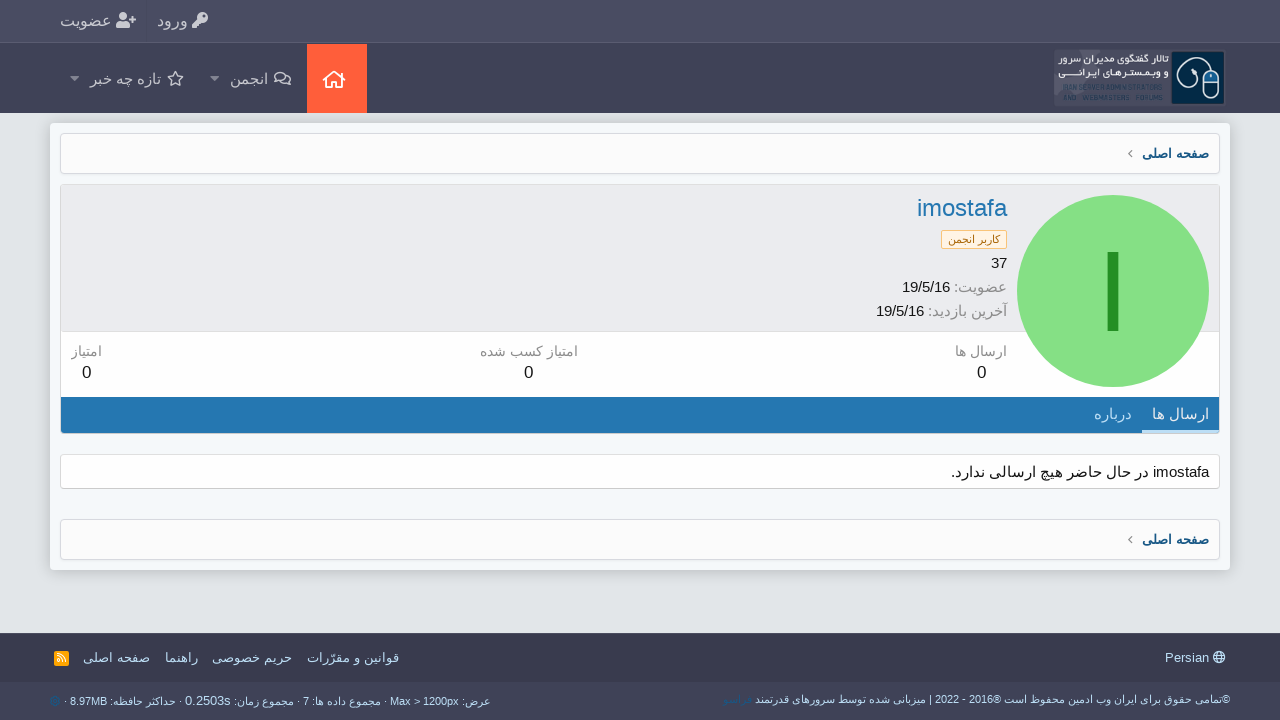

--- FILE ---
content_type: text/html; charset=utf-8
request_url: https://iranwebadmin.com/members/imostafa.291/
body_size: 7535
content:
<!DOCTYPE html>
<html id="XF" lang="fa-IR" dir="RTL"
	data-app="public"
	data-template="member_view"
	data-container-key=""
	data-content-key=""
	data-logged-in="false"
	data-cookie-prefix="xf_"
	class="XenMake has-no-js template-member_view "
	>
<head>
	<meta charset="utf-8" />
	<meta http-equiv="X-UA-Compatible" content="IE=Edge" />
	<meta name="viewport" content="width=device-width, initial-scale=1, viewport-fit=cover">
	<link rel="manifest" href="/webmanifest.php">
	
	
	

	<title>imostafa | ایران وب ادمین</title>

	
		<meta property="og:url" content="http://iranwebadmin.com/members/imostafa.291/" />
	
		<link rel="canonical" href="https://iranwebadmin.com/members/imostafa.291/" />
	

	
		
	
	
	<meta property="og:site_name" content="ایران وب ادمین" />


	
	
		
	
	
	<meta property="og:type" content="website" />


	
	
		
	
	
	
		<meta property="og:title" content="imostafa" />
		<meta property="twitter:title" content="imostafa" />
	


	
	
	
	

	
		<meta name="theme-color" content="#3f4257" />
	

	
	

	


	<link rel="preload" href="/styles/fonts/fa/fa-regular-400.woff2?_v=5.15.3" as="font" type="font/woff2" crossorigin="anonymous" />


	<link rel="preload" href="/styles/fonts/fa/fa-solid-900.woff2?_v=5.15.3" as="font" type="font/woff2" crossorigin="anonymous" />


<link rel="preload" href="/styles/fonts/fa/fa-brands-400.woff2?_v=5.15.3" as="font" type="font/woff2" crossorigin="anonymous" />

	<link rel="stylesheet" href="/css.php?css=public%3Anormalize.css%2Cpublic%3Afa.css%2Cpublic%3Acore.less%2Cpublic%3Aapp.less&amp;s=14&amp;l=2&amp;d=1663748751&amp;k=034405c740f279c15adbbc41dfccb627ca90db04" />

	<link rel="stylesheet" href="/css.php?css=public%3Amember.less%2Cpublic%3Axenmake.less%2Cpublic%3Axm_advancedFooter.less%2Cpublic%3Aextra.less&amp;s=14&amp;l=2&amp;d=1663748751&amp;k=a641044ba16f6f198003baee1e9d1ca2e310d894" />

	
		<script src="/js/xf/preamble.min.js?_v=2f20fb47"></script>
	


	
	
	
	
	<!--XenForo_Require:CSS-->
	
	
</head>
<body data-template="member_view">

<div class="p-pageWrapper" id="top">


<div class="p-staffBar">
	<div class="p-staffBar-inner">	
		<div class="p-staffBar-content">
			
				<div class="p-nav-opposite">
    <div class="p-navgroup p-account p-navgroup--guest">
        
	    	<a href="/login/" class="p-navgroup-link p-navgroup-link--textual p-navgroup-link--logIn"
			data-xf-click="overlay" data-follow-redirects="on">
			<span class="p-navgroup-linkText"><i class="fas fa-key" aria-hidden="true"></i> ورود</span>
		</a>
		
			<a href="/register/" class="p-navgroup-link p-navgroup-link--textual p-navgroup-link--register"
				data-xf-click="overlay" data-follow-redirects="on">
				<span class="p-navgroup-linkText"><i class="fas fa-user-plus" aria-hidden="true"></i> عضویت</span>
			</a>
		
        
    </div>

    <div class="p-navgroup p-discovery p-discovery--noSearch">
    <a href="/whats-new/"
		class="p-navgroup-link p-navgroup-link--iconic p-navgroup-link--whatsnew"
		title="تازه چه خبر">
		<i aria-hidden="true"></i>
		<span class="p-navgroup-linkText">تازه چه خبر</span>
	</a>

        
		
	</div>
</div>
					
			
		</div>	
	</div>
</div>


<header class="p-header header fixed p-navSticky p-navSticky--primary" data-xf-init="sticky-header
" id="header">

	<div class="p-header-inner">
		<div class="p-header-content">

			<div class="p-header-logo p-header-logo--image">
				<a href="https://iranwebadmin.com">
				
					<img src="/styles/iranwebadmin/basic/publicLogoUrl.png"
						alt="ایران وب ادمین"
						 />
						
				</a>
			</div>
			
					
			
			

			
				
					














	<div class="p-navSticky p-navSticky--primary" data-xf-init="sticky-header">
		
	<nav class="p-nav">
		<div class="p-nav-inner">
			<a class="p-nav-menuTrigger" data-xf-click="off-canvas" data-menu=".js-headerOffCanvasMenu" role="button" tabindex="0">
				<i aria-hidden="true"></i>
				<span class="p-nav-menuText">منو</span>
			</a>

			<div class="p-nav-smallLogo">
				<a href="https://iranwebadmin.com">
					<img src="/styles/iranwebadmin/basic/publicLogoUrl.png"
						alt="ایران وب ادمین"
					 />
				</a>
			</div>

			<div class="p-nav-scroller hScroller" data-xf-init="h-scroller" data-auto-scroll=".p-navEl.is-selected">
				<div class="hScroller-scroll">
					<ul class="p-nav-list js-offCanvasNavSource">
					
						<li>
							
	<div class="p-navEl " >
		

			
	
	<a href="https://iranwebadmin.com" class="p-navEl-link " data-xf-key="1" data-nav-id="home">صفحه اصلی</a>


			

		
		
	</div>

						</li>
					
						<li>
							
	<div class="p-navEl " data-has-children="true">
		

			
	
	<a href="/"
		class="p-navEl-link p-navEl-link--splitMenu "
		
		
		data-nav-id="forums">انجمن</a>


			<a data-xf-key="2"
				data-xf-click="menu"
				data-menu-pos-ref="< .p-navEl"
				data-arrow-pos-ref="< .p-navEl"
				class="p-navEl-splitTrigger"
				role="button"
				tabindex="0"
				aria-label="Toggle expanded"
				aria-expanded="false"
				aria-haspopup="true"></a>

		
		
			<div class="menu menu--structural" data-menu="menu" aria-hidden="true">
				<div class="menu-content">
					<!--<h4 class="menu-header">انجمن</h4>-->
					
						
	
	
	<a href="/whats-new/posts/"
		class="menu-linkRow u-indentDepth0 js-offCanvasCopy "
		
		
		data-nav-id="newPosts">ارسال های جدید</a>

	

					
				</div>
			</div>
		
	</div>

						</li>
					
						<li>
							
	<div class="p-navEl " data-has-children="true">
		

			
	
	<a href="/whats-new/"
		class="p-navEl-link p-navEl-link--splitMenu "
		
		
		data-nav-id="whatsNew">تازه چه خبر</a>


			<a data-xf-key="3"
				data-xf-click="menu"
				data-menu-pos-ref="< .p-navEl"
				data-arrow-pos-ref="< .p-navEl"
				class="p-navEl-splitTrigger"
				role="button"
				tabindex="0"
				aria-label="Toggle expanded"
				aria-expanded="false"
				aria-haspopup="true"></a>

		
		
			<div class="menu menu--structural" data-menu="menu" aria-hidden="true">
				<div class="menu-content">
					<!--<h4 class="menu-header">تازه چه خبر</h4>-->
					
						
	
	
	<a href="/whats-new/posts/"
		class="menu-linkRow u-indentDepth0 js-offCanvasCopy "
		 rel="nofollow"
		
		data-nav-id="whatsNewPosts">ارسال های جدید</a>

	

					
				</div>
			</div>
		
	</div>

						</li>
					
					</ul>
				</div>
			</div>

			
		</div>
	</nav>

	</div>
	
	
		<div class="p-sectionLinks">
			<div class="p-sectionLinks-inner hScroller" data-xf-init="h-scroller">
				<div class="hScroller-scroll">
					<ul class="p-sectionLinks-list">
					
						<li>
							
	<div class="p-navEl " >
		

			
	
	<a href="/whats-new/latest-activity"
		class="p-navEl-link "
		
		data-xf-key="alt+1"
		data-nav-id="defaultLatestActivity">آخرین فعالیت ها</a>


			

		
		
	</div>

						</li>
					
						<li>
							
	<div class="p-navEl " >
		

			
	
	<a href="/register/"
		class="p-navEl-link "
		
		data-xf-key="alt+2"
		data-nav-id="defaultRegister">ثبت نام</a>


			

		
		
	</div>

						</li>
					
					</ul>
				</div>
			</div>
		</div>
	



<div class="offCanvasMenu offCanvasMenu--nav js-headerOffCanvasMenu" data-menu="menu" aria-hidden="true" data-ocm-builder="navigation">
	<div class="offCanvasMenu-backdrop" data-menu-close="true"></div>
	<div class="offCanvasMenu-content">
		<div class="offCanvasMenu-header">
			منو
			<a class="offCanvasMenu-closer" data-menu-close="true" role="button" tabindex="0" aria-label="بسته"></a>
		</div>
		
			<div class="p-offCanvasRegisterLink">
				<div class="offCanvasMenu-linkHolder">
					<a href="/login/" class="offCanvasMenu-link" data-xf-click="overlay" data-menu-close="true">
						ورود
					</a>
				</div>
				<hr class="offCanvasMenu-separator" />
				
					<div class="offCanvasMenu-linkHolder">
						<a href="/register/" class="offCanvasMenu-link" data-xf-click="overlay" data-menu-close="true">
							عضویت
						</a>
					</div>
					<hr class="offCanvasMenu-separator" />
				
			</div>
		
		<div class="js-offCanvasNavTarget"></div>
	</div>
</div>
				
		</div>
	</div>
</header>



<!-- XENMAKE MESSAGE -->
<div id="xenmake_messageWrapper" class="p-message-inner">
<div class="parallax parallax-header" class="clearfix">
<div class="mask"></div>


</div>
</div>

<div class="p-body">
	<div class="p-body-inner">
		<div class="p-body-content">		
		
			<!--XF:EXTRA_OUTPUT-->

			

			

			
			
	
		<ul class="p-breadcrumbs "
			itemscope itemtype="https://schema.org/BreadcrumbList">
		
			

			
			
				
				
	<li itemprop="itemListElement" itemscope itemtype="https://schema.org/ListItem">
		<a href="https://iranwebadmin.com" itemprop="item">
			<span itemprop="name">صفحه اصلی</span>
		</a>
		<meta itemprop="position" content="1" />
	</li>

			

			
			

		
		</ul>
	

			

			
	<noscript class="js-jsWarning"><div class="blockMessage blockMessage--important blockMessage--iconic u-noJsOnly">جاوا اسکریپت غیر فعال است برای تجربه بهتر، قبل از ادامه، جاوا اسکریپت را در مرورگر خود فعال کنید.</div></noscript>

			
	<div class="blockMessage blockMessage--important blockMessage--iconic js-browserWarning" style="display: none">You are using an out of date browser. It  may not display this or other websites correctly.<br />You should upgrade or use an <a href="https://www.google.com/chrome/browser/" target="_blank">alternative browser</a>.</div>


			

			

<div class="p-body-main  ">
				

				<div class="p-body-content">
					
					<div class="p-body-pageContent">






	
	
	
	
	
		
	
	
	


	
	
		
	
	
	


	
	






<div class="block">
	<div class="block-container">
		<div class="block-body">
			<div class="memberHeader ">
				
			<div class="memberProfileBanner memberHeader-main memberProfileBanner-u291-l" data-toggle-class="memberHeader--withBanner"  >
					<div class="memberHeader-mainContent">
						<span class="memberHeader-avatar">
							<span class="avatarWrapper">
								<span class="avatar avatar--l avatar--default avatar--default--dynamic" data-user-id="291" style="background-color: #85e085; color: #248f24" title="imostafa">
			<span class="avatar-u291-l" role="img" aria-label="imostafa">I</span> 
		</span>
								
							</span>
						</span>
						<div class="memberHeader-content memberHeader-content--info">
						

						<h1 class="memberHeader-name">
							<span class="memberHeader-nameWrapper">
								<span class="username " dir="auto" data-user-id="291">imostafa</span>
							</span>
							
						</h1>

						
							<div class="memberHeader-banners">
								<em class="userBanner userBanner userBanner--accent"><span class="userBanner-before"></span><strong>کاربر انجمن</strong><span class="userBanner-after"></span></em>
							</div>
						

						<div class="memberHeader-blurbContainer">
							<div class="memberHeader-blurb" dir="auto" >37</div>

							<div class="memberHeader-blurb">
								<dl class="pairs pairs--inline">
									<dt>عضویت</dt>
									<dd><time  class="u-dt" dir="auto" datetime="2016-05-19T01:13:24+0430" data-time="1463604204" data-date-string="19/5/16" data-time-string="1:13 قبل از ظهر" title="19/5/16 ساعت 1:13 قبل از ظهر">19/5/16</time></dd>
								</dl>
							</div>

							
								<div class="memberHeader-blurb">
									<dl class="pairs pairs--inline">
										<dt>آخرین بازدید</dt>
										<dd dir="auto">
											<time  class="u-dt" dir="auto" datetime="2016-05-19T01:15:41+0430" data-time="1463604341" data-date-string="19/5/16" data-time-string="1:15 قبل از ظهر" title="19/5/16 ساعت 1:15 قبل از ظهر">19/5/16</time>
										</dd>
									</dl>
								</div>
							
						</div>
					</div>
					</div>
				</div>
		

				<div class="memberHeader-content">
					<div class="memberHeader-stats">
						<div class="pairJustifier">
							
	
	
	<dl class="pairs pairs--rows pairs--rows--centered fauxBlockLink">
		<dt>ارسال ها</dt>
		<dd>
			<a href="/search/member?user_id=291" class="fauxBlockLink-linkRow u-concealed">
				0
			</a>
		</dd>
	</dl>
	
	
	
	<dl class="pairs pairs--rows pairs--rows--centered">
		<dt>امتیاز کسب شده</dt>
		<dd>
			0
		</dd>
	</dl>
	
	
		<dl class="pairs pairs--rows pairs--rows--centered fauxBlockLink">
			<dt title="امتیاز غنیمت">امتیاز</dt>
			<dd>
				<a href="/members/imostafa.291/trophies" data-xf-click="overlay" class="fauxBlockLink-linkRow u-concealed">
					0
				</a>
			</dd>
		</dl>
	
	
	

						</div>
					</div>

					
				</div>

			</div>
		</div>
		<h2 class="block-tabHeader block-tabHeader--memberTabs tabs hScroller"
			data-xf-init="tabs h-scroller"
			data-panes=".js-memberTabPanes"
			data-state="replace"
			role="tablist">
			<span class="hScroller-scroll">
				
				

				

				<a href="/members/imostafa.291/recent-content"
					rel="nofollow"
					class="tabs-tab"
					id="recent-content"
					role="tab">ارسال ها</a>

				

				<a href="/members/imostafa.291/about"
					class="tabs-tab"
					id="about"
					role="tab">درباره</a>

				
				
			</span>
		</h2>
	</div>
</div>



<ul class="tabPanes js-memberTabPanes">
	
	

	

	<li data-href="/members/imostafa.291/recent-content" role="tabpanel" aria-labelledby="recent-content">
		<div class="blockMessage">بارگذاری…</div>
	</li>

	

	<li data-href="/members/imostafa.291/about" role="tabpanel" aria-labelledby="about">
		<div class="blockMessage">بارگذاری…</div>
	</li>

	
	
</ul>

</div>
					
				</div>

				
			</div>

			
			
	
		<ul class="p-breadcrumbs p-breadcrumbs--bottom"
			itemscope itemtype="https://schema.org/BreadcrumbList">
		
			

			
			
				
				
	<li itemprop="itemListElement" itemscope itemtype="https://schema.org/ListItem">
		<a href="https://iranwebadmin.com" itemprop="item">
			<span itemprop="name">صفحه اصلی</span>
		</a>
		<meta itemprop="position" content="1" />
	</li>

			

			
			

		
		</ul>
	

			
		</div>
	</div>
</div>

<!-- XenMake Advanced Footer -->


	

<footer class="p-footer" id="footer">
	<div class="p-footer-inner">

		<div class="p-footer-row">
			
				<div class="p-footer-row-main">
					<ul class="p-footer-linkList">
					
						
						
							<li><a href="/misc/language" data-xf-click="overlay"
								data-xf-init="tooltip" title="انتخاب زبان" rel="nofollow">
								<i class="fa--xf far fa-globe" aria-hidden="true"></i> Persian</a></li>
						
					
						
					</ul>
				</div>
				
			<div class="p-footer-row-opposite">
				<ul class="p-footer-linkList">
					

					
						<li><a href="/help/terms/">قوانین و مقرّرات</a></li>
					

					
						<li><a href="/help/privacy-policy/">حریم خصوصی</a></li>
					

					
						<li><a href="/help/">راهنما</a></li>
					

					
						<li><a href="https://iranwebadmin.com">صفحه اصلی</a></li>
					

					<li><a href="/forums/-/index.rss" target="_blank" class="p-footer-rssLink" title="RSS"><span aria-hidden="true"><i class="fa--xf far fa-rss" aria-hidden="true"></i><span class="u-srOnly">RSS</span></span></a></li>
				</ul>
			</div>
		</div>
	</div>
</footer>


<div class="footerLegal" id="footerLegalWrap">
    <div class="p-footer-inner">
		
			<div class="p-footer-copyright">
			
				
				©تمامی حقوق برای ایران وب ادمین محفوظ است ®2016 - 2022 | میزبانی شده توسط سرورهای قدرتمند <a href="https://www.faraso.org/" title="خرید هاست، سرور مجازی، سرور اختصاصی">فراسو</a>
			
			</div>
		

		
			<div class="p-footer-debug">
			
				
	
		<ul class="listInline listInline--bullet listInline--selfInline">
			<li><dl class="pairs pairs--inline debugResolution" title="Responsive width">
				<dt class="debugResolution-label">عرض</dt>
				<dd class="debugResolution-output"></dd>
			</dl></li>
			<li><dl class="pairs pairs--inline">
				<dt>مجموع داده ها</dt>
				<dd>7</dd>
			</dl></li>
			<li><dl class="pairs pairs--inline">
				
					<dt>مجموع زمان</dt>
					<dd><a href="/members/imostafa.291/?_debug=1" rel="nofollow">0.2503s</a></dd>
				
			</dl></li>
			<li><dl class="pairs pairs--inline">
				<dt>حداکثر حافظه</dt>
				<dd>8.97MB</dd>
			</dl></li>
			
				<li class="cog-info">
					
	<a data-xf-init="tooltip" data-click-hide="false"
		data-trigger="hover focus click"
		title="XF\Pub\Controller\Member :: actionView &middot; member_view"
		role="button" tabindex="0"><i class="fa--xf far fa-cog" aria-hidden="true"></i></a>

				</li>
			
		</ul>
	

			
			</div>
		
	</div>
</div>	

</div> <!-- closing p-pageWrapper -->

<div class="u-bottomFixer js-bottomFixTarget">
	
	
</div>


	<div class="u-scrollButtons js-scrollButtons" data-trigger-type="up">
		<a href="#top" class="button--scroll button" data-xf-click="scroll-to"><span class="button-text"><i class="fa--xf far fa-arrow-up" aria-hidden="true"></i><span class="u-srOnly">بالا</span></span></a>
		
	</div>



	<script src="/js/vendor/jquery/jquery-3.5.1.min.js?_v=2f20fb47"></script>
	<script src="/js/vendor/vendor-compiled.js?_v=2f20fb47"></script>
	<script src="/js/xf/core-compiled.js?_v=2f20fb47"></script>
	
	<script>
		jQuery.extend(true, XF.config, {
			// 
			userId: 0,
			enablePush: false,
			pushAppServerKey: '',
			url: {
				fullBase: 'https://iranwebadmin.com/',
				basePath: '/',
				css: '/css.php?css=__SENTINEL__&s=14&l=2&d=1663748751',
				keepAlive: '/login/keep-alive'
			},
			cookie: {
				path: '/',
				domain: '',
				prefix: 'xf_',
				secure: true
			},
			cacheKey: '4dab7ba0bfbfbd44166eda02e859df74',
			csrf: '1769104124,5da4ae80deb4e30a8a50a6b2b6792d1d',
			js: {},
			css: {"public:member.less":true,"public:xenmake.less":true,"public:xm_advancedFooter.less":true,"public:extra.less":true},
			time: {
				now: 1769104124,
				today: 1769027400,
				todayDow: 4,
				tomorrow: 1769113800,
				yesterday: 1768941000,
				week: 1768509000
			},
			borderSizeFeature: '3px',
			fontAwesomeWeight: 'r',
			enableRtnProtect: true,
			
			enableFormSubmitSticky: true,
			uploadMaxFilesize: 67108864,
			allowedVideoExtensions: ["m4v","mov","mp4","mp4v","mpeg","mpg","ogv","webm"],
			allowedAudioExtensions: ["mp3","opus","ogg","wav"],
			shortcodeToEmoji: true,
			visitorCounts: {
				conversations_unread: '0',
				alerts_unviewed: '0',
				total_unread: '0',
				title_count: true,
				icon_indicator: true
			},
			jsState: {},
			publicMetadataLogoUrl: '',
			publicPushBadgeUrl: 'https://iranwebadmin.com/styles/xenmake/innovate-light/xenforo/bell.png'
		});

		jQuery.extend(XF.phrases, {
			// 
			date_x_at_time_y: "{date} ساعت {time}",
			day_x_at_time_y:  "{day} ساعت {time}",
			yesterday_at_x:   "دیروز ساعت {time}",
			x_minutes_ago:    "{minutes} دقیقه قبل",
			one_minute_ago:   "1 دقیقه قبل",
			a_moment_ago:     "یک لحظه قبل",
			today_at_x:       "امروز در {time}",
			in_a_moment:      "در یک لحظه",
			in_a_minute:      "در یک دقیقه",
			in_x_minutes:     "در {minutes} دقیقه",
			later_today_at_x: "Later today at {time}",
			tomorrow_at_x:    "فردا در {time}",

			day0: "یکشنبه",
			day1: "دوشنبه",
			day2: "سه شنبه",
			day3: "چهارشنبه",
			day4: "پنجشنبه",
			day5: "جمعه",
			day6: "شنبه",

			dayShort0: "یکشنبه",
			dayShort1: "دوشنبه",
			dayShort2: "سه شنبه",
			dayShort3: "چهارشنبه",
			dayShort4: "پنج شنبه",
			dayShort5: "جمعه",
			dayShort6: "شنبه",

			month0: "January",
			month1: "February",
			month2: "March",
			month3: "April",
			month4: "May",
			month5: "June",
			month6: "July",
			month7: "August",
			month8: "September",
			month9: "October",
			month10: "November",
			month11: "December",

			active_user_changed_reload_page: "کاربر فعال تغییر کرده است. برای آخرین ورژن این صفحه مجدد بارگذاری کنید.",
			server_did_not_respond_in_time_try_again: "The server did not respond in time. Please try again.",
			oops_we_ran_into_some_problems: "اوه! ما به مشکل برخوردیم.",
			oops_we_ran_into_some_problems_more_details_console: " اوه! ما به برخی از مشکلات رسیدیم. لطفا بعدا دوباره تلاش کنید. ممکن است برخی از جزئیات خطاها در کنسول مرورگر شما باشد.",
			file_too_large_to_upload: "فایل بیش از اندازه بزرگ است که آپلود شود.",
			uploaded_file_is_too_large_for_server_to_process: "The uploaded file is too large for the server to process.",
			files_being_uploaded_are_you_sure: "Files are still being uploaded. Are you sure you want to submit this form?",
			attach: "فایل های ضمیمه",
			rich_text_box: "Rich text box",
			close: "بسته",
			link_copied_to_clipboard: "لینک کپی شد.",
			text_copied_to_clipboard: "متن به کلیپ‌بورد کپی شد",
			loading: "بارگذاری…",
			you_have_exceeded_maximum_number_of_selectable_items: "You have exceeded the maximum number of selectable items.",

			processing: "پردازش",
			'processing...': "پردازش…",

			showing_x_of_y_items: "نمایش {count} از {total} آیتم",
			showing_all_items: "نمایش همه آیتم ها",
			no_items_to_display: "هیچ موردی برای نمایش وجود ندارد",

			number_button_up: "Increase",
			number_button_down: "Decrease",

			push_enable_notification_title: "Push notifications enabled successfully at ایران وب ادمین",
			push_enable_notification_body: "Thank you for enabling push notifications!"
		});
	</script>

	<form style="display:none" hidden="hidden">
		<input type="text" name="_xfClientLoadTime" value="" id="_xfClientLoadTime" title="_xfClientLoadTime" tabindex="-1" />
	</form>

	



	<script type="text/template" id="xfReactTooltipTemplate">
		<div class="tooltip-content-inner">
			<div class="reactTooltip">
				
					<a href="#" class="reaction reaction--1" data-reaction-id="1"><i aria-hidden="true"></i><img src="[data-uri]" class="reaction-sprite js-reaction" alt="Like" title="Like" data-xf-init="tooltip" data-extra-class="tooltip--basic tooltip--noninteractive" /></a>
				
					<a href="#" class="reaction reaction--2" data-reaction-id="2"><i aria-hidden="true"></i><img src="[data-uri]" class="reaction-sprite js-reaction" alt="Love" title="Love" data-xf-init="tooltip" data-extra-class="tooltip--basic tooltip--noninteractive" /></a>
				
					<a href="#" class="reaction reaction--3" data-reaction-id="3"><i aria-hidden="true"></i><img src="[data-uri]" class="reaction-sprite js-reaction" alt="Haha" title="Haha" data-xf-init="tooltip" data-extra-class="tooltip--basic tooltip--noninteractive" /></a>
				
					<a href="#" class="reaction reaction--4" data-reaction-id="4"><i aria-hidden="true"></i><img src="[data-uri]" class="reaction-sprite js-reaction" alt="Wow" title="Wow" data-xf-init="tooltip" data-extra-class="tooltip--basic tooltip--noninteractive" /></a>
				
					<a href="#" class="reaction reaction--5" data-reaction-id="5"><i aria-hidden="true"></i><img src="[data-uri]" class="reaction-sprite js-reaction" alt="Sad" title="Sad" data-xf-init="tooltip" data-extra-class="tooltip--basic tooltip--noninteractive" /></a>
				
					<a href="#" class="reaction reaction--6" data-reaction-id="6"><i aria-hidden="true"></i><img src="[data-uri]" class="reaction-sprite js-reaction" alt="Angry" title="Angry" data-xf-init="tooltip" data-extra-class="tooltip--basic tooltip--noninteractive" /></a>
				
			</div>
		</div>
	</script>


	<script type='text/javascript' src="/js/xenmake/headroom.min.js"></script>
	


<script type="text/javascript">
var header = document.querySelector("#header");

new Headroom(header, {
    tolerance: {
        down: 2,
        up: 5
    },
    offset: 100,
    classes: {
        initial: "slide",
        pinned: "slide--reset",
        unpinned: "slide--up"
    }
}).init();
</script>





	<script type="application/ld+json">
	{
		"@context": "https://schema.org",
		"@type": "Person",
		"name": "imostafa",
		"image": ""
	}
	</script>



	<script type="application/ld+json">
	{
		"@context": "https://schema.org",
		"@type": "Person",
		"name": "imostafa",
		"image": ""
	}
	</script>

<!-- Style Version: 2.2.6 -->

<script defer src="https://static.cloudflareinsights.com/beacon.min.js/vcd15cbe7772f49c399c6a5babf22c1241717689176015" integrity="sha512-ZpsOmlRQV6y907TI0dKBHq9Md29nnaEIPlkf84rnaERnq6zvWvPUqr2ft8M1aS28oN72PdrCzSjY4U6VaAw1EQ==" data-cf-beacon='{"version":"2024.11.0","token":"dede9477b8144ccfa858e8ebd852b6d4","r":1,"server_timing":{"name":{"cfCacheStatus":true,"cfEdge":true,"cfExtPri":true,"cfL4":true,"cfOrigin":true,"cfSpeedBrain":true},"location_startswith":null}}' crossorigin="anonymous"></script>
</body>
</html>











--- FILE ---
content_type: text/css; charset=utf-8
request_url: https://iranwebadmin.com/css.php?css=public%3Amember.less%2Cpublic%3Axenmake.less%2Cpublic%3Axm_advancedFooter.less%2Cpublic%3Aextra.less&s=14&l=2&d=1663748751&k=a641044ba16f6f198003baee1e9d1ca2e310d894
body_size: 7103
content:
@charset "UTF-8";

/********* public:member.less ********/
.memberHeader:before,
.memberHeader:after {
  content: " ";
  display: table;
}
.memberHeader:after {
  clear: both;
}
.memberHeader-main {
  display: flex;
  flex-direction: column;
  justify-content: flex-end;
  background: #ebecef;
  border-bottom: 1px solid #dfdfdf;
  border-radius: 3px 0 0 3px;
}
.memberHeader--withBanner .memberHeader-main {
  min-height: 250px;
}
.memberHeader-mainContent {
  position: relative;
}
.memberHeader-avatar {
  position: absolute;
  padding: 10px;
}
.memberHeader-content {
  padding: 10px;
  padding-right: 212px;
}
.memberHeader-actionTop {
  float: left;
}
.memberHeader-name {
  margin: 0;
  margin-top: -.15em;
  padding: 0;
  font-weight: 400;
  font-size: 24px;
  color: #2577b1;
}
.memberHeader--withBanner .memberHeader-name {
  color: white;
}
.memberHeader-nameChangeIndicator {
  color: #8c8c8c;
  font-size: 75%;
}
.memberHeader-nameChangeIndicator:hover {
  color: #8c8c8c;
}
.memberHeader--withBanner .memberHeader-nameChangeIndicator {
  color: #cccccc;
}
.memberHeader--withBanner .memberHeader-nameChangeIndicator:hover {
  color: #cccccc;
}
.memberHeader--withBanner .username {
  text-shadow: -1px -1px 0 #000000, 1px -1px 0 #000000, -1px 1px 0 #000000, 1px 1px 0 #000000;
}
.memberHeader--withBanner .memberHeader-nameChangeIndicator .fa-history {
  text-shadow: -1px -1px 0 #000000, 1px -1px 0 #000000, -1px 1px 0 #000000, 1px 1px 0 #000000;
}
.memberHeader--withBanner .memberHeader-blurbContainer {
  color: white;
  background: rgba(0, 0, 0, 0.4);
  border-radius: 4px;
  padding: 6px;
  margin-top: 6px;
  text-shadow: 0 0 1px black;
}
.memberHeader--withBanner .memberHeader-blurbContainer .memberHeader-blurb:first-child {
  margin-top: 0;
}
.memberHeader--withBanner .memberHeader-blurbContainer .memberHeader-blurb .pairs dt,
.memberHeader--withBanner .memberHeader-blurbContainer .memberHeader-blurb a {
  color: #cccccc;
}
.memberHeader-banners,
.memberHeader-blurb {
  margin-top: 3px;
}
.memberHeader-separator {
  margin: 10px 0;
  border: none;
  border-top: 1px solid #dfdfdf;
}
.memberHeader-stats {
  font-size: 17px;
}
.memberHeader-stats .pairs.pairs--row {
  min-width: 100px;
}
@media (max-width: 650px) {
  .memberHeader-avatar .avatar {
    width: 96px;
    height: 96px;
    font-size: 58px;
  }
  .memberHeader-content {
    padding-right: 116px;
  }
}
@media (max-width: 480px) {
  .memberHeader-avatar {
    display: block;
    position: static;
    float: none;
    padding-bottom: 0;
    text-align: center;
  }
  .memberHeader-avatar .avatarWrapper-update {
    font-size: 13px;
  }
  .memberHeader-content {
    padding-right: 10px;
  }
  .memberHeader-main .memberHeader-content {
    display: flex;
    flex-direction: column;
    padding-top: 0;
    min-height: 0;
    text-align: center;
  }
  .memberHeader-name {
    text-align: center;
    margin-top: 0;
  }
  .memberHeader-actionTop {
    float: none;
    order: 2;
    margin-top: 3px;
  }
  .memberHeader-buttons {
    text-align: center;
  }
  .memberHeader-banners,
  .memberHeader-blurb {
    text-align: inherit;
  }
}
.block-tabHeader.block-tabHeader--memberTabs {
  border-bottom: none;
}
.memberOverviewBlocks {
  list-style: none;
  margin: 0;
  padding: 0;
  display: flex;
  flex-wrap: wrap;
  align-items: stretch;
}
.memberOverviewBlocks > li {
  width: 33.3%;
  max-width: 100%;
  padding: 6px 10px;
}
@media (max-width: 1150px) {
  .memberOverviewBlocks > li {
    width: 50%;
  }
}
@media (max-width: 580px) {
  .memberOverviewBlocks > li {
    width: 100%;
  }
}
.memberOverviewBlock {
  display: flex;
  flex-direction: column;
}
.memberOverviewBlock-list {
  list-style: none;
  margin: 0;
  padding: 0;
}
.memberOverviewBlock-list > li {
  margin: 6px 0;
}
.memberOverviewBlock-seeMore {
  background: #f5f5f5;
  border: 1px solid #dfdfdf;
  padding: 3px;
  text-align: center;
  margin-top: auto;
}
@media (min-width: 651px) {
  .memberHeader {
    min-height: 212px;
  }
}

/********* public:xenmake.less ********/
.p-staffBar .p-nav-opposite {
  float: left;
}
.p-staffBar .p-navgroup-link {
  padding: 10px 10px;
  line-height: inherit;
  font-size: 16px;
}
@media (max-width: 480px) {
  .p-navgroup.p-account.p-navgroup--guest {
    position: absolute;
    right: 10px;
  }
}
@media (min-width: 900px) {
  .p-staffBar .p-nav-opposite {
    margin: 0;
    padding: 0;
  }
}
.p-staffBar-inner {
  padding-top: 0 !important;
  padding-bottom: 0 !important;
}
.p-staffBar-link {
  padding: 12px 6px !important;
}
.menu ul.listPlain a:before {
  display: inline-block;
  font-family: 'Font Awesome 5 Pro';
  font-size: inherit;
  font-style: normal;
  font-weight: 400;
  text-rendering: auto;
  -webkit-font-smoothing: antialiased;
  -moz-osx-font-smoothing: grayscale;
  vertical-align: middle;
  position: relative;
  opacity: 0.6;
  margin: -1px 0 0 7px;
}
.menu ul.listPlain a:hover:before {
  opacity: 1;
}
.menu ul.listPlain a[href*="/account-details"]:before {
  content: "\f007";
}
.menu ul.listPlain a[href*="/connected-accounts"]:before {
  content: "\f234";
}
.menu ul.listPlain a[href*="/signature"]:before {
  content: "\f040";
}
.menu ul.listPlain a[href*="/contact-details"]:before {
  content: "\f0e0";
}
.menu ul.listPlain a[href*="/privacy"]:before {
  content: "\f06e";
}
.menu ul.listPlain a[href*="/preferences"]:before {
  content: "\f14a";
}
.menu ul.listPlain a[href*="/alert-preferences"]:before {
  content: "\f0ac";
}
.menu ul.listPlain a[href*="/avatar"]:before {
  content: "\f03e";
}
.menu ul.listPlain a[href*="/security"]:before {
  content: "\f084";
}
.menu ul.listPlain a[href*="/news-feed"]:before {
  content: "\f03a";
}
.menu ul.listPlain a[href*="/likes"]:before {
  content: "\f087";
}
.menu ul.listPlain a[href*="search/member"]:before {
  content: "\f0cb";
}
.menu ul.listPlain a[href*="account/reactions"]:before {
  content: "\f164";
}
.menu ul.listPlain a[href*="/following"]:before {
  content: "\f061";
}
.menu ul.listPlain a[href*="/ignored"]:before {
  content: "\f05e";
}
.menu ul.listPlain a[href*="/two-step"]:before {
  content: "\f084";
}
.menu ul.listPlain a[href*="/upgrades"]:before {
  content: "\f0ad";
}
.menu .contentRow .avatar-update a:before {
  display: inline-block;
  font-family: 'Font Awesome 5 Pro';
  font-size: inherit;
  font-style: normal;
  font-weight: 400;
  text-rendering: auto;
  -webkit-font-smoothing: antialiased;
  -moz-osx-font-smoothing: grayscale;
  vertical-align: middle;
  position: relative;
  opacity: 0.6;
  margin: -1px 0 0 7px;
}
.menu .contentRow-minor a:before {
  display: none;
}
.p-body-inner > .p-body-content {
  background: #f5f8fa;
  border-radius: 4px;
  padding-left: 10px;
  padding-right: 10px;
  display: block;
}
@media (min-width: 900px) {
  .p-body-inner > .p-body-content {
    box-shadow: 0 1px 16px rgba(0, 0, 0, 0.2);
  }
}
.p-body .p-body-inner {
  padding-bottom: 10px;
}
.p-body .p-body-inner {
  padding-bottom: 10px;
}
.p-header-logo .xm_textLogo {
  color: #fefefe;
  font-weight: 400;
  padding: 0px;
  text-shadow: rgba(0, 0, 0, 0.3) 0px 2px 0px, rgba(0, 0, 0, 0.15) 0px 0px 3px;
  margin: 0;
  font-size: 32px;
  line-height: 1;
}
.p-header-logo .xm_textLogoName {
  margin-right: 5px;
}
.p-header-logo .xm_icon {
  font-size: 38px;
  color: #ff5e3a;
}
.p-header-logo .xm_slogan {
  font-size: 15px;
  font-style: italic;
  display: flex;
  line-height: 1;
  flex-direction: row-reverse;
}
.p-nav-list .p-navEl-link--splitMenu,
.p-nav-list .p-navEl [data-nav-id="home"] {
  display: block;
  -webkit-transition: all 0.5s;
  -moz-transition: all 0.5s;
  -o-transition: all 0.5s;
  transition: all 0.5s;
  position: relative;
  overflow: hidden;
}
.p-nav-list .p-navEl-link--splitMenu:after,
.p-nav-list .p-navEl [data-nav-id="home"]:after {
  content: '';
  position: absolute;
  top: 0;
  right: 0;
  width: 100%;
  height: 100%;
  z-index: 1;
  -webkit-transition: all 0.5s;
  -moz-transition: all 0.5s;
  -o-transition: all 0.5s;
  transition: all 0.5s;
  opacity: 1;
  -webkit-transform: translate(-105%, 0);
  transform: translate(-105%, 0);
  border-left-width: 1px;
  border-left-style: solid;
  border-left-color: #ffffff;
  background-color: rgba(255, 255, 255, 0.25);
}
.p-nav-list .p-navEl-link--splitMenu:hover:after,
.p-nav-list .p-navEl [data-nav-id="home"]:hover:after {
  opacity: 0;
  -webkit-transform: translate(0, 0);
  transform: translate(0, 0);
}
.p-header-logo .xm_textLogo {
  display: flex;
}
@media (max-width: 480px) {
  .p-header-logo {
    max-width: 150px;
  }
}
@media (max-width: 480px) {
  .p-header-logo .xm_textLogo {
    display: flex;
    font-size: 26px;
    flex-direction: inherit;
  }
  .p-header-logo .xm_slogan {
    display: none;
  }
  .p-header-logo .xm_icon {
    display: none;
  }
}
.p-nav-list > li {
  text-transform: uppercase;
}
/* Nav list */
.p-nav-list {
  /* Selected Nav Border */
}
.p-nav-list > li {
  text-transform: uppercase;
}
.p-nav-list .p-navEl.is-selected .p-navEl-splitTrigger:before {
  border-right: 1px solid rgba(254, 254, 254, 0.1) !important;
}
.p-navgroup {
  background: transparent !important;
}
.p-header-logo.p-header-logo--image img {
  max-height: 70px;
}
.p-header-content {
  flex-wrap: inherit !important;
  padding: 0 !important;
}
.p-navSticky .is-sticky {
  box-shadow: 0 0 0px 0px rgba(0, 0, 0, 0.3) !important;
}
.hScroller-scroll.is-calculated {
  padding-bottom: 0;
  margin-bottom: 0 !important;
  overflow: hidden;
}
@media (max-width: 900px) {
  .has-js .p-nav-inner {
    min-height: 45px;
  }
  .has-js .p-nav .p-nav-menuTrigger {
    display: inline-block;
  }
  .has-js .p-nav-smallLogo {
    display: none;
  }
  .has-js .p-nav-scroller {
    display: none;
  }
}
@media (max-width: 650px) {
  .has-js .p-header {
    display: block !important;
  }
  .has-js .p-nav-smallLogo {
    display: none !important;
  }
  .p-nav .p-nav-menuTrigger {
    padding: 24px;
  }
}
.p-navgroup-link.badgeContainer:after {
  top: 6px;
}
.p-sectionLinks {
  display: none;
}
.p-nav-list .p-navEl.is-selected .p-navEl-splitTrigger {
  display: block !important;
}
.p-nav-list .p-navEl.is-selected .p-navEl-link {
  padding-left: 3px !important;
}
.p-navEl a[data-nav-id='home']:before {
  font-family: 'Font Awesome 5 Pro';
  font-size: inherit;
  font-style: normal;
  font-weight: 400;
  text-rendering: auto;
  -webkit-font-smoothing: antialiased;
  -moz-osx-font-smoothing: grayscale;
  content: "\f015";
  text-indent: 0;
  position: absolute;
  right: 50%;
  width: 20px;
  text-align: center;
  margin-right: -10px;
  font-size: 20px;
}
[data-nav-id='home'].p-navEl-link {
  text-indent: -9999px;
  position: relative;
  width: 60px;
}
@media (max-width: 900px) {
  [data-nav-id='home'].p-navEl-link:before {
    text-indent: inherit;
  }
}
.p-navEl [data-nav-id="home"] {
  background: #ff5e3a;
  color: #fefefe;
}
.p-navEl [data-nav-id="home"] + .p-navEl-splitTrigger {
  background: #ff5e3a;
}
.p-navEl:hover [data-nav-id="home"] {
  background: #ff4921 !important;
}
.p-navEl:hover [data-nav-id="home"] + .p-navEl-splitTrigger {
  background: #ff4921 !important;
}
.p-navEl a:before {
  font-family: 'Font Awesome 5 Pro';
  font-size: inherit;
  font-style: normal;
  font-weight: 400;
  text-rendering: auto;
  -webkit-font-smoothing: antialiased;
  -moz-osx-font-smoothing: grayscale;
  display: inline-block;
  text-align: center;
  margin-left: 5px;
  border-radius: 30px;
  line-height: normal;
}
.p-navEl a[data-nav-id='home']:before {
  content: "\f015";
  width: 1.28571429em;
  display: inline-block;
  text-align: center;
}
.p-navEl a[data-nav-id='forums']:before {
  content: "\f086";
  width: 1.28571429em;
  display: inline-block;
  text-align: center;
}
.p-navEl a[data-nav-id='whatsNew']:before {
  content: "\f005";
  width: 1.28571429em;
  display: inline-block;
  text-align: center;
}
.p-navEl a[data-nav-id='members']:before {
  content: "\f0c0";
  width: 1.28571429em;
  display: inline-block;
  text-align: center;
}
.p-navEl a[data-nav-id='xfrm']:before {
  content: "\f019";
  width: 1.28571429em;
  display: inline-block;
  text-align: center;
}
.p-navEl a[data-nav-id='xfmg']:before {
  content: "\f030";
  width: 1.28571429em;
  display: inline-block;
  text-align: center;
}
.p-navEl a[data-nav-id='xr_pm_products']:before {
  content: "\f07a";
  width: 1.28571429em;
  display: inline-block;
  text-align: center;
}
/* Forums Subnav*/
.p-navEl a[data-nav-id='newPosts']:before {
  content: "\f00e";
  width: 1.28571429em;
  display: inline-block;
  text-align: center;
}
.p-navEl a[data-nav-id='findThreads']:before {
  content: "\f002";
  width: 1.28571429em;
  display: inline-block;
  text-align: center;
}
.p-navEl a[data-nav-id='searchForums']:before {
  content: "\f002";
  width: 1.28571429em;
  display: inline-block;
  text-align: center;
}
.p-navEl a[data-nav-id='watched']:before {
  content: "\f06e";
  width: 1.28571429em;
  display: inline-block;
  text-align: center;
}
.p-navEl a[data-nav-id='markForumsRead']:before {
  content: "\f070";
  width: 1.28571429em;
  display: inline-block;
  text-align: center;
}
/* WhatsNew Subnav */
.p-navEl a[data-nav-id='whatsNewPosts']:before {
  content: "\f040";
  width: 1.28571429em;
  display: inline-block;
  text-align: center;
}
.p-navEl a[data-nav-id='whatsNewProfilePosts']:before {
  content: "\f09e";
  width: 1.28571429em;
  display: inline-block;
  text-align: center;
}
.p-navEl a[data-nav-id='whatsNewNewsFeed']:before {
  content: "\f005";
  width: 1.28571429em;
  display: inline-block;
  text-align: center;
}
.p-navEl a[data-nav-id='xfmgWhatsNewNewMedia']:before {
  content: "\f302";
  width: 1.28571429em;
  display: inline-block;
  text-align: center;
}
.p-navEl a[data-nav-id='xfmgWhatsNewMediaComments']:before {
  content: "\f086";
  width: 1.28571429em;
  display: inline-block;
  text-align: center;
}
.p-navEl a[data-nav-id='xfrmNewResources']:before {
  content: "\f019";
  width: 1.28571429em;
  display: inline-block;
  text-align: center;
}
.p-navEl a[data-nav-id='latestActivity']:before {
  content: "\f091";
  width: 1.28571429em;
  display: inline-block;
  text-align: center;
}
/* XFMG Subnav */
.p-navEl a[data-nav-id='xfmgNewMedia']:before {
  content: "\f302";
  width: 1.28571429em;
  display: inline-block;
  text-align: center;
}
.p-navEl a[data-nav-id='xfmgNewComments']:before {
  content: "\f086";
  width: 1.28571429em;
  display: inline-block;
  text-align: center;
}
.p-navEl a[data-nav-id='xfmgAddMedia']:before {
  content: "\f0fe";
  width: 1.28571429em;
  display: inline-block;
  text-align: center;
}
.p-navEl a[data-nav-id='xfmgYourContent']:before {
  content: "\f007";
  width: 1.28571429em;
  display: inline-block;
  text-align: center;
}
.p-navEl a[data-nav-id='xfmgWatchedContent']:before {
  content: "\f06e";
  width: 1.28571429em;
  display: inline-block;
  text-align: center;
}
.p-navEl a[data-nav-id='xfmgSearchMedia']:before {
  content: "\f002";
  width: 1.28571429em;
  display: inline-block;
  text-align: center;
}
.p-navEl a[data-nav-id='xfmgMarkViewed']:before {
  content: "\f070";
  width: 1.28571429em;
  display: inline-block;
  text-align: center;
}
/* XFRM Subnav */
.p-navEl a[data-nav-id='xfrmLatestReviews']:before {
  content: "\f24e";
  width: 1.28571429em;
  display: inline-block;
  text-align: center;
}
.p-navEl a[data-nav-id='xfrmYourResources']:before {
  content: "\f007";
  width: 1.28571429em;
  display: inline-block;
  text-align: center;
}
.p-navEl a[data-nav-id='xfrmWatched']:before {
  content: "\f06e";
  width: 1.28571429em;
  display: inline-block;
  text-align: center;
}
.p-navEl a[data-nav-id='xfrmSearchResources']:before {
  content: "\f002";
  width: 1.28571429em;
  display: inline-block;
  text-align: center;
}
/* Members Subnav */
.p-navEl a[data-nav-id='currentVisitors']:before {
  content: "\f234";
  width: 1.28571429em;
  display: inline-block;
  text-align: center;
}
.p-navEl a[data-nav-id='newProfilePosts']:before {
  content: "\f040";
  width: 1.28571429em;
  display: inline-block;
  text-align: center;
}
.p-navEl a[data-nav-id='searchProfilePosts']:before {
  content: "\f21b";
  width: 1.28571429em;
  display: inline-block;
  text-align: center;
}
/* Products Subnav*/
.p-navEl a[data-nav-id='xr_pm_your_purchases']:before {
  content: "\f381";
  width: 1.28571429em;
  display: inline-block;
  text-align: center;
}
.p-navEl a[data-nav-id='xr_pm_products_search']:before {
  content: "\f002";
  width: 1.28571429em;
  display: inline-block;
  text-align: center;
}
#header,
#navigation {
  display: block;
  width: 100%;
  position: sticky !important;
}
.fixed {
  position: -webkit-sticky;
  position: sticky;
  z-index: 10;
  left: 0;
  right: 0;
  top: 0;
}
/** headroom.js animated styles **/
.slide {
  -webkit-transition: all 0.1s ease-in-out;
  -moz-transition: all 0.1s ease-in-out;
  -o-transition: all 0.1s ease-in-out;
  transition: all 0.1s ease-in-out;
}
.slide--reset {
  -webkit-transform: translateY(0);
  -ms-transform: translateY(0);
  transform: translateY(0);
}
.slide--up {
  -webkit-transform: translateY(-100%);
  -ms-transform: translateY(-100%);
  transform: translateY(-100%);
}
.animated {
  -webkit-animation-duration: .5s;
  -moz-animation-duration: .5s;
  -o-animation-duration: .5s;
  animation-duration: .5s;
  -webkit-animation-fill-mode: both;
  -moz-animation-fill-mode: both;
  -o-animation-fill-mode: both;
  animation-fill-mode: both;
}
@-webkit-keyframes slideDown {
  0% {
    -webkit-transform: translateY(-100%);
  }
  100% {
    -webkit-transform: translateY(0);
  }
}
@-moz-keyframes slideDown {
  0% {
    -moz-transform: translateY(-100%);
  }
  100% {
    -moz-transform: translateY(0);
  }
}
@-o-keyframes slideDown {
  0% {
    -o-transform: translateY(-100%);
  }
  100% {
    -o-transform: translateY(0);
  }
}
@keyframes slideDown {
  0% {
    transform: translateY(-100%);
  }
  100% {
    transform: translateY(0);
  }
}
.animated.slideDown {
  -webkit-animation-name: slideDown;
  -moz-animation-name: slideDown;
  -o-animation-name: slideDown;
  animation-name: slideDown;
}
@-webkit-keyframes slideUp {
  0% {
    -webkit-transform: translateY(0);
  }
  100% {
    -webkit-transform: translateY(-100%);
  }
}
@-moz-keyframes slideUp {
  0% {
    -moz-transform: translateY(0);
  }
  100% {
    -moz-transform: translateY(-100%);
  }
}
@-o-keyframes slideUp {
  0% {
    -o-transform: translateY(0);
  }
  100% {
    -o-transform: translateY(-100%);
  }
}
@keyframes slideUp {
  0% {
    transform: translateY(0);
  }
  100% {
    transform: translateY(-100%);
  }
}
.animated.slideUp {
  -webkit-animation-name: slideUp;
  -moz-animation-name: slideUp;
  -o-animation-name: slideUp;
  animation-name: slideUp;
}
@-webkit-keyframes swingInX {
  0% {
    -webkit-transform: perspective(400px) rotateX(-90deg);
  }
  100% {
    -webkit-transform: perspective(400px) rotateX(0deg);
  }
}
@-moz-keyframes swingInX {
  0% {
    -moz-transform: perspective(400px) rotateX(-90deg);
  }
  100% {
    -moz-transform: perspective(400px) rotateX(0deg);
  }
}
@-o-keyframes swingInX {
  0% {
    -o-transform: perspective(400px) rotateX(-90deg);
  }
  100% {
    -o-transform: perspective(400px) rotateX(0deg);
  }
}
@keyframes swingInX {
  0% {
    transform: perspective(400px) rotateX(-90deg);
  }
  100% {
    transform: perspective(400px) rotateX(0deg);
  }
}
.animated.swingInX {
  -webkit-transform-origin: top;
  -moz-transform-origin: top;
  -ie-transform-origin: top;
  -o-transform-origin: top;
  transform-origin: top;
  -webkit-backface-visibility: visible !important;
  -webkit-animation-name: swingInX;
  -moz-backface-visibility: visible !important;
  -moz-animation-name: swingInX;
  -o-backface-visibility: visible !important;
  -o-animation-name: swingInX;
  backface-visibility: visible !important;
  animation-name: swingInX;
}
@-webkit-keyframes swingOutX {
  0% {
    -webkit-transform: perspective(400px) rotateX(0deg);
  }
  100% {
    -webkit-transform: perspective(400px) rotateX(-90deg);
  }
}
@-moz-keyframes swingOutX {
  0% {
    -moz-transform: perspective(400px) rotateX(0deg);
  }
  100% {
    -moz-transform: perspective(400px) rotateX(-90deg);
  }
}
@-o-keyframes swingOutX {
  0% {
    -o-transform: perspective(400px) rotateX(0deg);
  }
  100% {
    -o-transform: perspective(400px) rotateX(-90deg);
  }
}
@keyframes swingOutX {
  0% {
    transform: perspective(400px) rotateX(0deg);
  }
  100% {
    transform: perspective(400px) rotateX(-90deg);
  }
}
.animated.swingOutX {
  -webkit-transform-origin: top;
  -webkit-animation-name: swingOutX;
  -webkit-backface-visibility: visible !important;
  -moz-animation-name: swingOutX;
  -moz-backface-visibility: visible !important;
  -o-animation-name: swingOutX;
  -o-backface-visibility: visible !important;
  animation-name: swingOutX;
  backface-visibility: visible !important;
}
@-webkit-keyframes flipInX {
  0% {
    -webkit-transform: perspective(400px) rotateX(90deg);
    opacity: 0;
  }
  100% {
    -webkit-transform: perspective(400px) rotateX(0deg);
    opacity: 1;
  }
}
@-moz-keyframes flipInX {
  0% {
    -moz-transform: perspective(400px) rotateX(90deg);
    opacity: 0;
  }
  100% {
    -moz-transform: perspective(400px) rotateX(0deg);
    opacity: 1;
  }
}
@-o-keyframes flipInX {
  0% {
    -o-transform: perspective(400px) rotateX(90deg);
    opacity: 0;
  }
  100% {
    -o-transform: perspective(400px) rotateX(0deg);
    opacity: 1;
  }
}
@keyframes flipInX {
  0% {
    transform: perspective(400px) rotateX(90deg);
    opacity: 0;
  }
  100% {
    transform: perspective(400px) rotateX(0deg);
    opacity: 1;
  }
}
.animated.flipInX {
  -webkit-backface-visibility: visible !important;
  -webkit-animation-name: flipInX;
  -moz-backface-visibility: visible !important;
  -moz-animation-name: flipInX;
  -o-backface-visibility: visible !important;
  -o-animation-name: flipInX;
  backface-visibility: visible !important;
  animation-name: flipInX;
}
@-webkit-keyframes flipOutX {
  0% {
    -webkit-transform: perspective(400px) rotateX(0deg);
    opacity: 1;
  }
  100% {
    -webkit-transform: perspective(400px) rotateX(90deg);
    opacity: 0;
  }
}
@-moz-keyframes flipOutX {
  0% {
    -moz-transform: perspective(400px) rotateX(0deg);
    opacity: 1;
  }
  100% {
    -moz-transform: perspective(400px) rotateX(90deg);
    opacity: 0;
  }
}
@-o-keyframes flipOutX {
  0% {
    -o-transform: perspective(400px) rotateX(0deg);
    opacity: 1;
  }
  100% {
    -o-transform: perspective(400px) rotateX(90deg);
    opacity: 0;
  }
}
@keyframes flipOutX {
  0% {
    transform: perspective(400px) rotateX(0deg);
    opacity: 1;
  }
  100% {
    transform: perspective(400px) rotateX(90deg);
    opacity: 0;
  }
}
.animated.flipOutX {
  -webkit-animation-name: flipOutX;
  -webkit-backface-visibility: visible !important;
  -moz-animation-name: flipOutX;
  -moz-backface-visibility: visible !important;
  -o-animation-name: flipOutX;
  -o-backface-visibility: visible !important;
  animation-name: flipOutX;
  backface-visibility: visible !important;
}
@-webkit-keyframes bounceInDown {
  0% {
    opacity: 0;
    -webkit-transform: translateY(-200px);
  }
  60% {
    opacity: 1;
    -webkit-transform: translateY(30px);
  }
  80% {
    -webkit-transform: translateY(-10px);
  }
  100% {
    -webkit-transform: translateY(0);
  }
}
@-moz-keyframes bounceInDown {
  0% {
    opacity: 0;
    -moz-transform: translateY(-200px);
  }
  60% {
    opacity: 1;
    -moz-transform: translateY(30px);
  }
  80% {
    -moz-transform: translateY(-10px);
  }
  100% {
    -moz-transform: translateY(0);
  }
}
@-o-keyframes bounceInDown {
  0% {
    opacity: 0;
    -o-transform: translateY(-200px);
  }
  60% {
    opacity: 1;
    -o-transform: translateY(30px);
  }
  80% {
    -o-transform: translateY(-10px);
  }
  100% {
    -o-transform: translateY(0);
  }
}
@keyframes bounceInDown {
  0% {
    opacity: 0;
    transform: translateY(-200px);
  }
  60% {
    opacity: 1;
    transform: translateY(30px);
  }
  80% {
    transform: translateY(-10px);
  }
  100% {
    transform: translateY(0);
  }
}
.animated.bounceInDown {
  -webkit-animation-name: bounceInDown;
  -moz-animation-name: bounceInDown;
  -o-animation-name: bounceInDown;
  animation-name: bounceInDown;
}
@-webkit-keyframes bounceOutUp {
  0% {
    -webkit-transform: translateY(0);
  }
  30% {
    opacity: 1;
    -webkit-transform: translateY(20px);
  }
  100% {
    opacity: 0;
    -webkit-transform: translateY(-200px);
  }
}
@-moz-keyframes bounceOutUp {
  0% {
    -moz-transform: translateY(0);
  }
  30% {
    opacity: 1;
    -moz-transform: translateY(20px);
  }
  100% {
    opacity: 0;
    -moz-transform: translateY(-200px);
  }
}
@-o-keyframes bounceOutUp {
  0% {
    -o-transform: translateY(0);
  }
  30% {
    opacity: 1;
    -o-transform: translateY(20px);
  }
  100% {
    opacity: 0;
    -o-transform: translateY(-200px);
  }
}
@keyframes bounceOutUp {
  0% {
    transform: translateY(0);
  }
  30% {
    opacity: 1;
    transform: translateY(20px);
  }
  100% {
    opacity: 0;
    transform: translateY(-200px);
  }
}
.animated.bounceOutUp {
  -webkit-animation-name: bounceOutUp;
  -moz-animation-name: bounceOutUp;
  -o-animation-name: bounceOutUp;
  animation-name: bounceOutUp;
}
.p-breadcrumbs {
  background: #fbfbfb;
  border: 1px solid #d7d9df;
  border-radius: 4px;
  padding: 10px;
  margin: 10px 0!important;
  overflow: hidden;
  zoom: 1;
  max-width: 100%;
  box-shadow: rgba(0, 0, 0, 0.05) 0px 1px 3px;
}
.p-title {
  background: #e8e9ed;
  border: 1px solid #d7d9df;
  border-radius: 4px;
  padding: 10px;
  margin-bottom: 0;
  box-shadow: inset rgba(255, 255, 255, 0.7) 0px 1px 0px;
}
.notices.notices--block .notice {
  margin-top: 10px;
}
/* Read Icon */
.node--forum .node-icon i:before {
  content: "\f27a";
}
/* Unread Icon */
.node--forum.node--unread .node-icon i:before {
  content: "\f27a";
}
/* Link Icon */
.node--link .node-icon i:before {
  content: "\f0c1";
}
/* Page Icon */
.node--page .node-icon i:before {
  content: "\f15c";
}
.node-subNodeFlatList > li {
  display: inline-block;
  margin-left: 0;
  float: right;
  width: 50%;
  overflow: hidden;
  text-overflow: ellipsis;
  vertical-align: middle;
  white-space: nowrap;
}
.actionBar-action:before {
  margin-left: 3px;
}
.actionBar-action--like:before {
  content: "\f087";
}
.actionBar-action--bookmarks:before {
  content: "\f02e";
}
.actionBar-action--edit:before {
  content: "\f040";
}
.actionBar-action--report:before {
  content: "\f071";
}
.actionBar-action--warn:before {
  content: "\f12a";
}
.actionBar-action--ip:before {
  content: "\f002";
}
.actionBar-action--deleteSpam:before {
  content: "\f024";
}
.actionBar-action--history:before {
  content: "\f1da";
}
.actionBar-action--delete:before {
  content: "\f00d";
}
.p-footer .p-footer-inner {
  padding-top: 15px;
  padding-bottom: 15px;
}
.p-footer-linkList span {
  color: #fff;
}
.footerLegal {
  font-size: 13px;
  color: #bcdef5;
  background: #3f4257;
  padding-top: 10px;
  padding-left: 0;
  padding-bottom: 10px;
  padding-right: 0;
}
.footerLegal .p-footer-inner {
  padding-top: 0;
  padding-bottom: 0;
}
.footerLegal .p-footer-copyright {
  margin-top: 0;
  text-align: right;
  float: right;
}
.footerLegal .p-footer-debug {
  margin-top: 0;
  float: left;
}
.footerLegal .p-footer-debug ul > li dl.pairs > dd a {
  font-size: 13px;
  color: #bcdef5;
}
@media (max-width: 650px) {
  .footerLegal .p-footer-debug {
    float: right;
  }
}
.p-title-pageAction.sidebarShow {
  display: none;
}
@media (min-width: 901px) {
  .p-body-main--withSidebar {
    display: flex;
    align-items: flex-start;
  }
  .p-body-main--withSidebar .p-body-content {
    flex: 1 1 auto;
    display: block;
    width: calc(100% - 250px);
  }
  .p-body-main--withSidebar .p-body-sideNav,
  .p-body-main--withSidebar .p-body-sidebar {
    flex: 0 0 auto;
    display: block;
  }
  .xenmake-sidebar-left .p-body-sidebar {
    order: -1;
  }
  .xenmake-sidebar-left .p-body-main--withSidebar .p-body-content {
    padding-left: 0;
    padding-right: 10px;
  }
  @supports ((position: sticky) or (position: -webkit-sticky)) {
    .XenMake .p-body-sidebar {
      position: -webkit-sticky;
      position: sticky;
      top: 74px;
    }
  }
}
@media (min-width: 901px) {
  @supports ((position: sticky) or (position: -webkit-sticky)) {
    .XenMake .p-body-sidebar {
      top: 0;
    }
  }
}
.block[data-widget-id] .block-minorHeader,
.p-body-sideNav .block-minorHeader,
.block[data-widget-id] .block-header,
.p-body-sideNav .block-header {
  display: flex;
  align-items: center;
  padding: 10px;
}
.block[data-widget-id] .block-minorHeader:before,
.block[data-widget-section] .block-minorHeader:before {
  font-family: 'Font Awesome 5 Pro';
  font-size: inherit;
  font-style: normal;
  font-weight: 400;
  text-rendering: auto;
  -webkit-font-smoothing: antialiased;
  -moz-osx-font-smoothing: grayscale;
  font-size: 17px !important;
  padding-left: 6px;
  color: inherit;
}
.block[data-widget-section="staffMembers"] .block-minorHeader:before {
  content: "\f21b" !important;
}
.block[data-widget-definition="members_online"] .block-minorHeader:before {
  content: "\f0c0";
}
.block[data-widget-definition="board_totals"] .block-minorHeader:before,
.block[data-widget-definition="online_statistics"] .block-minorHeader:before,
.block[data-widget-definition="forum_statistics"] .block-minorHeader:before {
  content: "\f201";
}
.block[data-widget-definition="share_page"] .block-minorHeader:before {
  content: "\f1e0";
}
.block[data-widget-definition="most_messages"] .block-minorHeader:before {
  content: "\f086";
}
.block[data-widget-definition="find_member"] .block-minorHeader:before {
  content: "\f2c0";
}
.block[data-widget-definition="new_threads"] .block-minorHeader:before,
.block[data-widget-definition="new_profile_posts"] .block-minorHeader:before,
.block[data-widget-definition="new_posts"] .block-minorHeader:before {
  content: "\f27a";
}
.block[data-widget-definition="birthdays"] .block-minorHeader:before {
  content: "\f1fd";
}
form[data-xf-init*="poll-block"] .block-minorHeader:before {
  content: "\f0e6";
}
.block[data-widget-definition="xfrm_new_resources"] .block-minorHeader:before {
  content: "\f0ed";
}
.message-userArrow {
  top: 20px;
}

/********* public:xm_advancedFooter.less ********/
.xenMakeFooter {
  font-size: 15px;
  color: #ffffff;
  background: #3f4257;
  border-top: 3px solid #ff5e3a;
  overflow: hidden;
  line-height: 1.7;
}
.xenMakeFooter .footerColumnContainer {
  display: table;
  box-sizing: border-box;
  width: 100%;
  padding-right: 0;
}
.xenMakeFooter .footerColumn {
  padding-top: 0;
  padding-left: 15px;
  padding-bottom: 0;
  padding-right: 15px;
  display: table-cell;
  box-sizing: border-box;
}
.xenMakeFooter .footerColumn .footer-content {
  font-size: 15px;
  color: rgba(255, 255, 255, 0.8);
  padding-top: 8px;
  padding-left: 0;
  padding-bottom: 8px;
  padding-right: 0;
  line-height: 1.4;
  display: block;
  margin: 0;
}
.xenMakeFooter .footerColumn .footer-content h1 .footer-content h2,
.xenMakeFooter .footerColumn .footer-content h3,
.xenMakeFooter .footerColumn .footer-content h4 {
  margin: 0;
  float: none;
}
.xenMakeFooter .footerColumn ul.footerList {
  margin: 0;
  padding: 0;
}
.xenMakeFooter .footerColumn ul.footerList li a {
  color: rgba(255, 255, 255, 0.7);
  border-top: 1px solid #5a5e76;
  padding-top: 6px;
  padding-left: 0;
  padding-bottom: 6px;
  padding-right: 0;
  text-shadow: 0px 1px 0px rgba(0, 0, 0, 0.7);
  display: block;
}
.xenMakeFooter .footerColumn ul.footerList li a:hover {
  color: #ffffff;
  text-decoration: none;
}
.xenMakeFooter .footerColumn ul.footerList li:first-child a {
  border-top-width: 0px;
}
.xenMakeFooter .footerColumn ul.footerList li:last-child a {
  border-bottom-width: 0px;
}
.xenMakeFooter .footerColumn ul.footerList li .fa {
  color: #fff;
  font-size: 12px;
}
.xenMakeFooter .footerColumn ul.footerList li i {
  color: #ebecef;
  background: #47a7eb;
  border-radius: 2px;
  padding: 10px;
  margin-left: 10px;
  display: inline-table;
  position: relative;
}
.xenMakeFooter .footerColumn ul.footerList li i:after {
  top: 50%;
  left: -12px;
  border: solid transparent;
  content: "";
  height: 0;
  width: 0;
  position: absolute;
  border-right-color: #47a7eb;
  border-width: 6px;
  margin: -6px 0 0 0;
}
.xenMakeFooter .footer_col1 {
  width: 25%;
}
.xenMakeFooter .footer_col2 {
  width: 25%;
}
.xenMakeFooter .footer_col3 {
  width: 25%;
}
.xenMakeFooter .footer_col4 {
  width: 25%;
}
.xenMakeFooter h3 {
  font-size: 15px;
  color: rgba(255, 255, 255, 0.7);
  font-weight: 300;
  padding-bottom: 10px;
  text-transform: uppercase;
  text-shadow: 0px 1px 0px rgba(0, 0, 0, 0.7);
  float: right;
  margin: 0px auto;
}
.xenMakeFooter .divider {
  border: 1px solid rgba(255, 255, 255, 0.3);
  margin: 0 0 8px;
  display: inline-block;
  width: 100%;
}
.xenMakeFooter .divider:after {
  border-top: 1px solid #ff5e3a;
  width: 7%;
  margin-top: -1px;
  position: absolute;
  display: inline;
  content: "";
  z-index: 9;
}
.xenMakeFooter .footerList li {
  list-style: none;
}
.xenMakeFooter .block-container {
  background: transparent;
  box-shadow: none;
  border: none;
}
.xenMakeFooter .block-container .block-footer {
  background: transparent;
  box-shadow: none;
  border: none;
  color: #8c8c8c;
}
.xenMakeFooter .block-container dd {
  color: rgba(255, 255, 255, 0.7);
}
.xenMakeFooter .block-container .pairs > dt {
  color: rgba(255, 255, 255, 0.7);
}
.xenMakeFooter .block-container a {
  color: rgba(255, 255, 255, 0.7);
}
.xenMakeFooter .block-container a:hover {
  color: #ffffff;
}
.xenMakeFooter .block-minorHeader {
  background: transparent;
  box-shadow: none;
  border: none;
}
.xenMakeFooter h3 i {
  margin-left: 5px;
  padding: 3px 0;
}
@media (min-width: 900px) {
  .xenMakeFooter .block-container .block-body {
    position: relative;
    max-height: inherit;
    overflow-x: hidden;
    overflow-y: auto;
  }
}
.xenMakeFooter .footerColumn ul.footerList li a,
.xenMakeFooter .block-container .block-body dl {
  border-bottom: 1px solid rgba(0, 0, 0, 0.1);
  border-top: 1px solid rgba(255, 255, 255, 0.08);
}
.xenMakeFooter .block-container .block-body dl {
  padding: 9px 0;
}
.xenMakeFooter .footer_col3 .block-row {
  padding: 2px 10px;
}
.xenMakeFooter .block-container .block-body dl:first-child {
  border-top: 0px;
}
.xenMakeFooter .block-container .block-body dl:last-child {
  border-bottom: 0px;
}
@media (max-width: 900px) {
  .xenMakeFooter .footerColumn {
    width: 50%;
    display: block;
    float: right;
  }
  .xenMakeFooter h3 {
    padding-top: 10px;
  }
}
@media (max-width: 650px) {
  .xenMakeFooter .footerColumn {
    width: 100% !important;
    display: block;
    float: none;
  }
}
@media (max-width: 480px) {
  .xenMakeFooter .footerColumn {
    width: 100% !important;
    display: block;
    float: none;
    text-align: right;
  }
}

/********* public:extra.less ********/
.p-body-pageContent .block.block--category.block--category .block-container {
  border: none;
}
.node + .node {
  border: none;
}
.block.block--category .node--forum .node-body .js-nodeMain,
.block.block--category .node--forum .node-body .node-stats,
.block.block--category .node--forum .node-body .node-extra,
.block.block--category .block-body .node .node-body .node-main {
  border-right: 1px solid #d8d8d8;
}
.node-icon {
  padding: 10px 0 10px 0;
}
.block-body .node-body {
  border-style: solid;
  border-width: 0 1px 1px 1px;
  border-color: #d8d8d8;
  overflow: hidden;
}
.node-icon {
  width: 56px;
}
/** Notice Styling **/
.notice--primary .notice-content a.notice-dismiss.js-enablePushDismiss {
  padding-top: 1px;
  padding-left: 3px;
}
.notice.notice--enablePush .button--link.button--enablePush {
  color: #ebecef;
  background: #2577b1;
  border: 1px solid rgba(255, 0, 0, 0);
  margin-top: 1%;
}
.notice.notice--enablePush .button--link.button--enablePush:hover {
  background: #166eac;
}
.notice.notice--enablePush.notice--accent .button--link.button.js-enablePushLink {
  color: #fefefe;
  background: #f2930d;
  border: 1px solid rgba(255, 0, 0, 0);
  border-radius: 4px;
  margin-top: 1%;
}
.notice.notice--enablePush.notice--accent .button--link.button.js-enablePushLink:hover {
  background: #eb8900;
}
/** General **/
/** Floating notice style 1 **/
/** Floating notice style 2 **/
/*** Mobile max-width ***/
@media (max-width: 650px) {
  .notice.notice--enablePush .rightButton {
    display: none;
  }
  .button--link.button--enablePush {
    display: none;
  }
  .js-enablePushDismiss {
    display: block;
  }
  .notice.notice--enablePush .js-dismissMessage .button--link.button.js-enablePushLink,
  .notice.notice--enablePush .js-dismissMessage .button--link.button.js-dismissPerm,
  .notice.notice--enablePush .js-dismissMessage .button--link.button.js-dismissTemp {
    display: none;
  }
  .notice.notice--enablePush .js-dismissMessage .js-enablePushLink,
  .notice.notice--enablePush .js-dismissMessage .js-dismissPerm,
  .notice.notice--enablePush .js-dismissMessage .js-dismissTemp {
    display: initial;
  }
  .notice.notice--enablePush .bottomCenter {
    display: none;
  }
}
/*** Mobile min-width ***/
@media (min-width: 650px) {
  .notice.notice--enablePush .bottomCenter {
    display: none;
  }
}

--- FILE ---
content_type: text/css; charset=utf-8
request_url: https://iranwebadmin.com/css.php?css=public:search_results.less&s=14&l=2&d=1663748751
body_size: -3
content:
@charset "UTF-8";

/********* public:search_results.less ********/
.searchResult {
  display: table;
  table-layout: fixed;
  width: 100%;
}
.searchResult-icon {
  display: table-cell;
  vertical-align: top;
  width: 54px;
  white-space: nowrap;
  word-wrap: normal;
}
.searchResult-icon img,
.searchResult-icon .avatar {
  max-width: 100%;
}
.searchResult-main {
  display: table-cell;
  vertical-align: middle;
  padding-right: 10px;
}
.searchResult-main:before {
  content: '';
  display: block;
  margin-top: -.25em;
}
.searchResult-title {
  font-size: 17px;
}